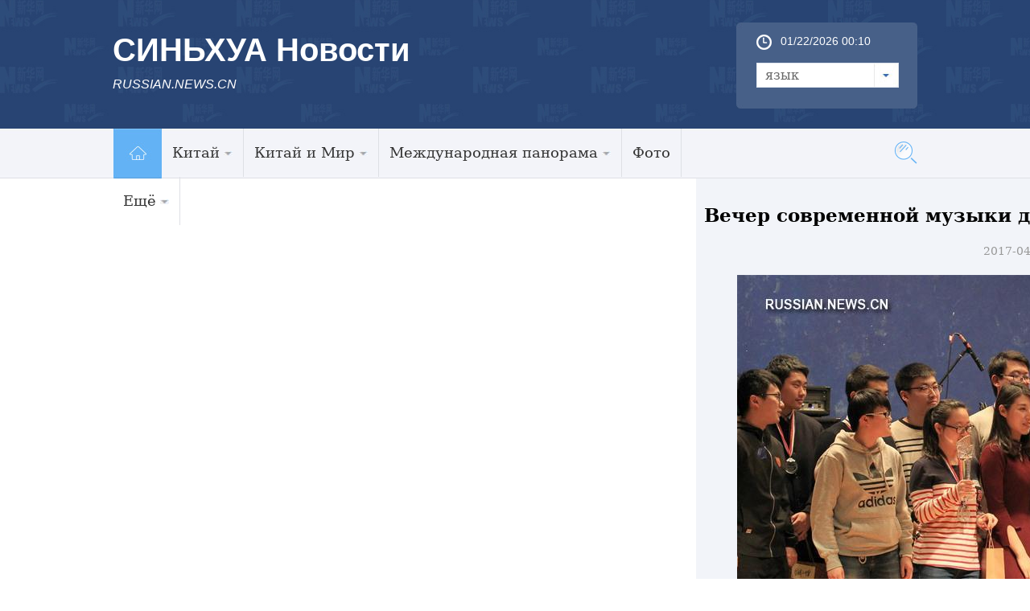

--- FILE ---
content_type: text/html; charset=utf-8
request_url: http://russian.news.cn/2017-04/23/c_136228780.htm
body_size: 9186
content:
<!DOCTYPE html>
<html>
<head>
<meta http-equiv="Content-Type" content="text/html; charset=utf-8" /><meta name="publishid" content="136228780.12.103.0"/><meta name="pageid" content="6.8.0.0.11129353.0.0.0.0.0.114200.136228780"/>
<meta content="width=device-width, initial-scale=1.0, minimum-scale=1.0, maximum-scale=1.0,user-scalable=no" name="viewport" id="viewport" media="screen and (min-width:0px) and (max-width: 767px)" />
<meta name="apple-mobile-web-app-capable" content="yes" />
<meta name="apple-mobile-web-app-status-bar-style" content="black" />
<meta content="telephone=no" name="format-detection" />
<meta name="keywords" content="" />
<meta name="description" content="" />
<title>
Вечер современной музыки для китайских студентов прошел в Минске_Russian.news.cn
</title>
<meta name="keywords" content="Синьхуа;государственного;Организатором;Белорусского;Студенческий" />
<meta name="description" content="Вечер современной музыки для китайских студентов прошел в Минске---Студенческий музыкальный вечер прошел в субботу в актовом зале факультета журналистики Белорусского государственного университета в Минске." />
<link rel="stylesheet" href="http://russian.news.cn/2016/css/common.css" />
<link rel="stylesheet" href="http://www.xinhuanet.com/global/css/swiper2.min.css" />
<link rel="apple-touch-icon" sizes="114x114" href="/desk_icon.png" />
<link rel="stylesheet" type="text/css" href="http://russian.news.cn/css/2016/mobile.css" media="screen and (min-width:0px) and (max-width: 767px)" />
<style>
.main{ padding-top:0px!important}
img { display: inline-block; }
.domPC { display: block; }
.domMobile { display:none}
.widthMain { width: 1000px; }
.wh1000 {  }
#conTit { text-align: center; padding-bottom: 20px; margin-top:30px }
#conTit h1 { font-size:23px; line-height: 32px; padding: 0px 0 20px 0px; color: #000; font-weight: bold }
#conTit .info { color: #999; font-size: 14px }
#info { font-size: 16px; line-height: 2em; color: #999; margin-bottom: 15px; padding: 0 20px; }
#info span { color: #fff; background: #187fcc; padding: 2px 5px; margin-right: 5px; }
#content { font-size: 16px; line-height: 2em; padding: 0 20px; }
#content p { margin-bottom: 15px; color: #000; line-height:28px }
.bottom { }
#share { float: left; margin-left: 20px; }
.edit { color: #999; float: right; margin-bottom: 20px; margin-right: 20px; font-size: 14px }
.onlyVideo { text-align: center }
.onlyVideo iframe { width: 800px; height: 600px }
.foot {height: 95px; line-height: 95px; color: #fff; clear: both; margin-top: 10px; text-align: center; font-size: 13px }
/*图片列表组件2*/ 
.picNews2 {background: #f1f1f1 url("http://www.news.cn/2015/img2015/Loading.gif") no-repeat scroll 50% 50%;height: 171px;overflow: hidden;position: relative;width: 315px; margin-bottom:20px} 
.picNews2 .picImg a{display: block;line-height: 0} 
.picNews2 .picImg img {width: 100%} 
.picNews2 .picBg {background: #000000 none repeat scroll 0 0;bottom: 0;height: 35px;left: 0;opacity: 0.4;position: absolute;width: 100%;z-index: 10;} 
.picNews2 .picTit {bottom: 0;color: #ffffff;font-weight: bold;height: 35px;left: 0;line-height: 35px;overflow: hidden;position: absolute;text-align: center;width: 100%;z-index: 11;} 
.picNews2 .picTit a{color: #ffffff;line-height: 35px;} 
.picText { margin-bottom:10px; background:#418bca; padding:20px }
.picText img { float:left; padding-right:10px; width:240px; height:120px }
.picText h3 { line-height:30px; }
.picText h3 a { font-size:16px; font-family:"微软雅黑"; font-weight:bold; color:#FFFFFF }
.picText p { line-height:24px; }
._wPaginate_holder _wPaginate_grey{ margin-bottom:30px}
.piclist2 li{ width:185px!important; margin-right:15px; margin-bottom:20px}
.piclist2 li img{ height:100px!important}
.piclist2 .picTit{ height:73px; overflow:hidden;line-height:20px!important}
.piclist2 .picTit a{ line-height:20px!important}
#div_currpage a,#div_currpage span{ display:inline-block; border:1px solid #ccc; background:#f9f9f9; font-size:14px; margin:5px 0px; padding:3px 8px; color:#000;}
#div_currpage span.page-Article { border:1px solid #a03b03; }
#div_currpage a,
#div_currpage span {display:inline-block;border:1px solid #ccc;	background:#f9f9f9;	font-size:14px;	margin:5px 0px;	padding:3px 8px;	color:#000;}
#div_currpage span.page-Article { border:1px solid #a03b03; }
.dask { position:relative; }
.dask .picleft {
position:absolute;
left:0;
top:40%;
width:85px;
height:85px;
background:url(http://www.xinhuanet.com/xilan/img0618/picArrow.png) -85px 0 no-repeat;
display:none;
}
.dask .picright {
position:absolute;
right:0;
top:40%;
width:85px;
height:85px;
background:url(http://www.xinhuanet.com/xilan/img0618/picArrow.png) 0 0 no-repeat;
display:none;
}
@media screen and (min-width:0px) and (max-width: 767px) {
.domPC { display:none}
.domMobile { display:block}
.mBottom { background: #3b5783; height: 65px; padding-top: 30px }
.mBottom p { width: 100%; margin: 0 auto; height: 20px; line-height: 10px; color: #ffffff; font-size: 12px; text-align: center; line-height: 20px }
.comWidth { width: 96%; margin: 0px auto }
.widthMain { width: 100%; }
.wh1000 { width: 96%; }
#content p img { width: 100%!important; height: auto!important; display: block; }
#content img { width: 100%!important; height: auto!important; display: block; }
#conTit h1 { font-size:23px; margin-top: 20px; padding-bottom: 10px }
#conTit .info { font-size: 12px }
#conTit { padding-bottom: 10px }
#content { padding: 0px }
.onlyVideo { text-align: center }
.onlyVideo iframe { width: 100%; height: 190px }
.foot { line-height: 24px; padding-top: 15px }
/*banner*/
header {
width: 100%;
height: 50px;
background: #294473;
position: fixed;
top: 0px;
left: 0px;
z-index: 9990;
}
header .logo {
position: absolute;
left: 0;
top: 0;
z-index: 5;
width: 62px;
height: 100%;
background: url(http://www.xinhuanet.com/politics/2016qglh/mobile/img/logo2.jpg) 0 50% no-repeat;
background-size: 100% auto;
}
header .banner {
position: absolute;
left: 10px;
top: 10px;
z-index: 1;
width: 100%;
height: 100%;
background-size: auto 56%;
color:#fff;
font-size:22px;
font-weight:bold;
}
header .navBar {
display: block;
width: 30px;
height: 40px;
position: absolute;
right: 15px;
top: 2px;
z-index: 2;
}
header .navBar i {
display: block;
width: 25px;
height: 2px;
background: #fff;
position: relative;
top: 20px;
left: 5px;
}
header .navBar i::before {
content: "";
display: block;
width: 25px;
height: 2px;
background: #fff;
position: relative;
top: -6px;
left: 0px;
}
header .navBar i::after {
content: "";
display: block;
width: 25px;
height: 2px;
background: #fff;
position: relative;
top: 4px;
left: 0px;
}
header .navBar em {
display: block;
width: 2px;
height: 40px;
background: #294473;
position: relative;
top: -2px;
left: 7px;
}
/*nav*/
.nav {
width: 92%;
height: 24px;
margin: 0px auto;
padding: 0px 0 0px 0;
background: #294473;
}
.nav .swiper-wrapper {
padding: 0 2%;
height:24px;
}
.nav a {
border-radius: 3px;
display: inline-block;
height: 20px;
line-height: 20px;
padding: 0;
margin: 0 0px;
font-size: 14px;
color: inherit;
vertical-align: middle;
}
.nav .swiper-slide {
display: inline-block;
text-align: center;
background: #e9e9e9;
width: auto;
line-height:20px;
height:25px;
padding: 1px 2.8%;
font-size:14px; /* Center slide text vertically */
display: -webkit-box;
display: -ms-flexbox;
display: -webkit-flex;
display: flex;
-webkit-box-pack: center;
-ms-flex-pack: center;
-webkit-justify-content: center;
justify-content: center;
-webkit-box-align: center;
-ms-flex-align: center;
-webkit-align-items: center;
align-items: center;
}
.nav .swiper-slide a {
color: #0068b7;
line-height:20px;
}
.nav .on, .nav .on a {
color: #0068b7;
line-height:20px;
background:#fff;
}
.swiper-container {
height:auto;
width: 100% !important;
}
.nav .swiper-slide { margin-right:10px}
.left{ width:100%}
.content { width:100%;  overflow:hidden; padding:0px}
.bigpic1 { margin-bottom:10px}
.bigpic1 img { width:100%}
.bigpic1 h2 { font-size:20px; line-height:22px; padding:10px 0px}
.bigpic1 p { font-size:16px; line-height:20px}
.newslist li { border-top:1px solid #cfcfcf; padding:12px 0px; overflow:hidden}
.newslist li img { float:left; width:30%; height:auto; margin-right:2%;}
.newslist li h2 { font-size:16px; line-height:16px; }
.newslist li em { display:block; float:left; width:5px; height:5px; background:#8ecdee; margin-right:5px; margin-top:5px}
.title em {float:left; width:50px; display:block; height:30px; background:url(http://russian.news.cn/2016/imgs/icon.png) no-repeat 0px 5px}
.photo .title em {background-position:0px -175px; height:40px}
.photo .title h2{border-bottom: 3px solid #56afcd;  padding-left: 0px;}
.title h2 { border-bottom:0px; font-size:24px; border-bottom:3px solid #56afcd; float:left}
.title h2 a {font-size:24px}
.dt { position:relative; margin-bottom:10px}
.dt img { width:100%; height:auto}
.dt .bg {position:absolute;bottom:3px;left:0;z-index:4;width:100%; height:40px; background:#000; opacity: 0.6; filter: alpha(opacity=60); }
.dt .name {position:absolute;bottom:5px;left:10px;z-index:4; height:35px; line-height:15px }
.dt .name a { font-size:20%; color:#fff}
.piclist li { width:49%; margin-left:2%; float:left; margin-bottom:10px}
.piclist li img { width:100%} 
.piclist li.first { margin-left:0px}
.piclist li h2 { font-size:12px; line-height:15px; height:45px; overflow:hidden}
.link { clear:both; padding-top:20px}
.link .title2 { height:60px; border-top:1px solid #294473; margin-bottom:10px}
.link h2 { background:#274472; width:5em; text-align:center;height:60px; line-height:75px; font-size:24px; color:#fff}
.linklist li { width:50%; float:left; margin:5px 0px; font-size:18px}
.foot {background:#274472; padding:10px; color:#fff; line-height:20px;margin-top:0px;}
.foot a { color:#3D6CB7}
.copyright {    float: left;    margin-left:0px; width:100%; color: #a0c6ea; background: none;padding-left: 0px; font-size: 14px;line-height: 18px;}
.newslist1 li { border-bottom:1px solid #cfcfcf; padding:12px 0px; overflow:hidden}
.newslist1 li img { float:left; width:30%; height:auto; margin-right:3%;}
.newslist1 li h2 { font-size:16px; line-height:16px; }
.newslist1 li em { display:block; float:left; width:5px; height:5px; background:#8ecdee; margin-right:5px; margin-top:5px}
.piclist2 { padding-left:10px}
.piclist2 li{ width:45%!important; margin-right:15px; margin-bottom:20px}
.piclist2 li img{ height: auto}
.piclist2 .picTit{ height:73px; overflow:hidden; line-height:20px!important}
.piclist2 .picTit a{ line-height:20px!important}
.title{ padding-left:10px}
.listTxt1-1{ padding:10px}
#div_currpage a,#div_currpage span{ display:inline-block; border:1px solid #ccc; background:#f9f9f9; font-size:14px; margin:5px 0px; padding:3px 8px; color:#000;}
#div_currpage span.page-Article { border:1px solid #a03b03; }
#div_currpage a,
#div_currpage span {display:inline-block;border:1px solid #ccc;	background:#f9f9f9;	font-size:14px;	margin:5px 0px;	padding:3px 8px;	color:#000;}
#div_currpage span.page-Article { border:1px solid #a03b03; }
}
</style>
</head>
<body>
<div class="head domPC">
<div class="top domPC">
<div class="logo">
<h1>СИНЬХУА Новости</h1>
<h2>RUSSIAN.NEWS.CN</h2>
</div>
<div class="topR">
<div class="time">
<span id="localtime"></span>
<script type="text/javascript">
function showLocale(objD)
{
	var str,colorhead,colorfoot;
	var yy = objD.getYear();
	if(yy<1900) yy = yy+1900;
	var MM = objD.getMonth()+1;
	if(MM<10) MM = '0' + MM;
	var dd = objD.getDate();
	if(dd<10) dd = '0' + dd;
	var hh = objD.getHours();
	if(hh<10) hh = '0' + hh;
	var mm = objD.getMinutes();
	if(mm<10) mm = '0' + mm;
	var ss = objD.getSeconds();
	if(ss<10) ss = '0' + ss;
	var ww = objD.getDay();
	if  ( ww==0 )  colorhead="<font color=\"#FF0000\">";
	if  ( ww > 0 && ww < 6 )  colorhead="<font color=\"#ffffff\">";
	if  ( ww==6 )  colorhead="<font color=\"#008000\">";
	if  (ww==0)  ww="星期日";
	if  (ww==1)  ww="星期一";
	if  (ww==2)  ww="星期二";
	if  (ww==3)  ww="星期三";
	if  (ww==4)  ww="星期四";
	if  (ww==5)  ww="星期五";
	if  (ww==6)  ww="星期六";
	colorfoot="</font>"
	str = colorhead + MM + "/" + dd + "/" + yy + " " + hh + ":" + mm + "  " + colorfoot;
	return(str);
}
function tick()
{
	var today;
	today = new Date();
	document.getElementById("localtime").innerHTML = showLocale(today);
	window.setTimeout("tick()", 1000);
}
tick();
</script>
</div>
<form>
<a class="btn-select" id="btn_select">
<span class="cur-select">язык</span> 
<select name="select1" size="1" onChange="javascript:window.open(this.options[this.selectedIndex].value);this.selectedIndex=0" class="cur-select" id="Select1">
<option value="http://arabic.news.cn">عربى</option>
<option value="http://www.xinhuanet.com/">简体中文 (GB)</option>
<option value="http://big5.xinhuanet.com/gate/big5/www.xinhuanet.com">繁體中文 (Big5)</option>
<option value="http://www.chinaview.cn/">English</option>
<option value="http://french.news.cn/">Français</option>
<option value="http://russian.news.cn">Русский язык</option>
<option value="http://spanish.news.cn">Español</option>
<option value="http://jp.xinhuanet.com/">日本語</option>
<option value="http://kr.xinhuanet.com/">한국어</option>
<option value="http://german.xinhuanet.com/">Deutsch</option>
</select>
</a>
</form>
</div>
</div>
</div>
<div class="nav5 domPC">
<div class="navcon">
<ul class="navList clearfix">
<li id="m1" class="m1">
<h3><a target="_blank" href="http://russian.news.cn"><img src="http://russian.news.cn/2016/imgs/nav_home.jpg" width="61" height="62" /></a></h3>
</li>
<li id="m2" class="m">
<h3><a target="_blank" href="http://russian.news.cn/china.htm">Китай<i></i></a></h3>
<ul class="sub">
<li><a href="http://russian.news.cn/china/policy.htm">Политика</a> 
</li>
<li><a href="http://russian.news.cn/china/economic.htm">Экономика</a> 
</li>
<li><a href="http://russian.news.cn/china/social.htm">Общество</a> 
</li>
<li><a href="http://russian.news.cn/china/accidents.htm">Происшествия</a> 
</li>
<li><a href="http://russian.news.cn/china/culture-sports.htm">Культура и спорт</a> 
</li>
<li><a href="http://russian.news.cn/china/science-health.htm">Наука и здоровье</a> 
</li>
<li><a href="http://russian.news.cn/china/natural-travel.htm">Природа и Туризм</a> 
</li>
<li><a href="http://russian.news.cn/china/diplomatic.htm">Внешние обмены</a> 
</li>
<li class="imp"><a href="http://russian.news.cn/china/voice.htm">Голос Китая</a> 
</li>
</ul>
</li>
<li id="m3" class="m">
<h3><a target="_blank" href="http://russian.news.cn/china-world.htm">Китай и Мир<i></i></a></h3>
<ul class="sub">
<li><a href="http://russian.news.cn/china-world/russia.htm">Китай и Россия</a> 
</li>
<li class="imp"><a href="http://russian.news.cn/china-world/world.htm">Китай и Мир</a> 
</li>
</ul>
</li>
<li id="m4" class="m">
<h3><a target="_blank" href="http://russian.news.cn/world.htm">Международная панорама<i></i></a></h3>
<ul class="sub">
<li><a href="http://russian.news.cn/world/asia-oceania.htm">Азия и Океания</a> 
</li>
<li><a href="http://russian.news.cn/world/europe.htm">Европа</a> 
</li>
<li><a href="http://russian.news.cn/world/america.htm">Америка</a> 
</li>
<li class="imp"><a href="http://russian.news.cn/world/africa.htm">Африка</a> 
</li>
</ul>
</li>
<li id="m6" class="m">
<h3><a target="_blank" href="http://russian.news.cn/photos.htm">Фото</a></h3>
</li>
<li id="m7" class="m">
<h3><a target="_blank" href="#">Ещё<i></i></a></h3>
<ul class="sub">
<li><a target="_blank" href="http://russian.news.cn/recommended.htm">Выбор Синьхуа</a></li>
<li><a target="_blank" href="http://russian.news.cn/comments.htm">Комментарии</a></li>
<li><a target="_blank" href="http://russian.news.cn/special.htm">Спецрепортажи</a></li>
<li><a href="http://russian.news.cn/weekly.htm">Еженедельник</a> 
</li>
<li><a href="http://russian.news.cn/learning-chinese.htm">Учимся китайскому языку</a> 
</li>
<li><a href="http://russian.news.cn/video.htm">Видео</a> 
</li>
<li class="imp"><a href="http://russian.news.cn/latestnews.htm">Все новости</a> 
</li>
</ul>
</li>
</ul>
<div id="searchArea">
<FORM id="f2" name="f2" action="http://search.news.cn/language/search.jspa" method="get" target="_blank">
<INPUT type="hidden" value="ru" name="id" /> <INPUT type="hidden" value="1" name="t" /> <INPUT type="hidden" value="0" name="t1" /> <INPUT type="hidden" name="ss" /> <INPUT type="hidden" name="ct" />
<a href="javascript:" class="btn1"></a>
<input class="inputTxt" type="text" id="inputwd" onBlur="if(this.value=='') this.value='поиск по сайту...';" onFocus="if(this.value=='поиск по сайту...') this.value='';" size="17" value="поиск по сайту..." name="n1" />
<!--<a class="btnSubmit" href="javascript:"><input type="image" width="23" height="22" border="0" class="tijiao" type="submit" /></a>-->
<input id="searchSubmit" type="submit" class="btnSubmit" name="btn" value="" />
<!--<input id="searchSubmit" type="submit" class="submitBtn icon iconSearchBtn" name="btn" value="" />-->
</FORM>
</div>
</div>
</div>
<div class="domMobile">
<script type="text/javascript" src="http://russian.news.cn/js/2016/mobilenav.js"></script>
<header>
<div class="banner">СИНЬХУА Новости</div>
<span class="navBar"> <i></i><em></em> </span> 
</header>
</div>
<!--手机顶部-->
<div class="main">
<div class="grey">
<div class="content">
<div>
<div id="center" class="comWidth wh1000">
<div id="conTit">
<h1>
Вечер современной музыки для китайских студентов прошел в Минске 
</h1>
<div class="info">
2017-04-23 08:38:51丨<span>Russian.News.Cn</span>
</div>
</div>
<div id="content">
<div id="video_m4v" style="display:none;">

</div>
<p style="TEXT-ALIGN: center" align="center"><img id="{136228732_1}" title="" alt="Вечер современной музыки для китайских студентов прошел в Минске" src="136228780_14929078063491n.jpg" sourcename="本地文件" sourcedescription="网上抓取的文件" /></p>
<p style="TEXT-ALIGN: center" align="center">Минск, 22 апреля /Синьхуа/ -- Студенческий музыкальный вечер прошел в субботу в актовом зале факультета журналистики Белорусского государственного университета в Минске. Организатором мероприятия стал отдел образования посольства КНР в Беларуси. В программе вечера прозвучали популярные мировые хиты в исполнении китайских студентов минских вузов. (Синьхуа/Ефим Мазуревич)</p>
<p align="center"></p>
<div width="100%">
<p>
<center>
<div id="div_page_roll1" style="display:none">&nbsp;&nbsp; <span class="page-Article">1</span> <a href="http://russian.news.cn/2017-04/23/c_136228780_2.htm" class="page-Article">2</a> <a href="http://russian.news.cn/2017-04/23/c_136228780_3.htm" class="page-Article">3</a> <a href="http://russian.news.cn/2017-04/23/c_136228780_4.htm" class="page-Article">4</a> <a href="http://russian.news.cn/2017-04/23/c_136228780_5.htm" class="page-Article">5</a> <a href="http://russian.news.cn/2017-04/23/c_136228780_6.htm" class="page-Article">6</a> <a href="http://russian.news.cn/2017-04/23/c_136228780_7.htm" class="page-Article">7</a> <a href="http://russian.news.cn/2017-04/23/c_136228780_8.htm" class="page-Article">8</a> <a href="http://russian.news.cn/2017-04/23/c_136228780_9.htm" class="page-Article">9</a> <a href="http://russian.news.cn/2017-04/23/c_136228780_10.htm" class="page-Article">10</a> <a href="http://russian.news.cn/2017-04/23/c_136228780_2.htm" class="nextpage"><img width="34" height="21" align="center" border="0" src="http://www.xinhuanet.com/photo/static/articler.gif" class="abc" /></a>&nbsp;&nbsp;<a href="#" onclick="turnpage(2)" STYLE="text-decoration:none"> >>|</a></div>
<div id="div_page_roll2" style="display:none"><a href="#" onclick="turnpage(1)" STYLE="text-decoration:none"> |<<</a>&nbsp;&nbsp; <a href="http://russian.news.cn/2017-04/23/c_136228780_11.htm" class="page-Article">11</a> <a href="http://russian.news.cn/2017-04/23/c_136228780_2.htm" class="nextpage"><img width="34" height="21" align="center" border="0" src="http://www.xinhuanet.com/photo/static/articler.gif" class="abc" /></a>&nbsp;&nbsp;</div>
<div id="div_currpage">&nbsp;&nbsp; <span class="page-Article">1</span> <a href="http://russian.news.cn/2017-04/23/c_136228780_2.htm" class="page-Article">2</a> <a href="http://russian.news.cn/2017-04/23/c_136228780_3.htm" class="page-Article">3</a> <a href="http://russian.news.cn/2017-04/23/c_136228780_4.htm" class="page-Article">4</a> <a href="http://russian.news.cn/2017-04/23/c_136228780_5.htm" class="page-Article">5</a> <a href="http://russian.news.cn/2017-04/23/c_136228780_6.htm" class="page-Article">6</a> <a href="http://russian.news.cn/2017-04/23/c_136228780_7.htm" class="page-Article">7</a> <a href="http://russian.news.cn/2017-04/23/c_136228780_8.htm" class="page-Article">8</a> <a href="http://russian.news.cn/2017-04/23/c_136228780_9.htm" class="page-Article">9</a> <a href="http://russian.news.cn/2017-04/23/c_136228780_10.htm" class="page-Article">10</a> <a href="http://russian.news.cn/2017-04/23/c_136228780_2.htm" class="nextpage"><img width="34" height="21" align="center" border="0" src="http://www.xinhuanet.com/photo/static/articler.gif" class="abc" /></a>&nbsp;&nbsp;<a href="#" onclick="turnpage(2)" STYLE="text-decoration:none"> >>|</a></div>
</center>
</p>
</div>
<script language="javascript">function turnpage(page){  document.all("div_currpage").innerHTML = document.all("div_page_roll"+page).innerHTML;}</script>
</div>
</div>

<div class="photo">
<div class="title">
<em></em>
<h2><a href="http://russian.news.cn/photos.htm" target="_blank">Фотогалерея</a></h2>
</div>
</div>
<div class="piclist2">
<ul>
<li>
<a href="http://russian.news.cn/importnews/2017-04/23/c_136228776.htm"><img src="../../titlepic/136228776_1492907651673_title1n.jpg" alt="Белый медвежонок впервые появился на публике в океанариуме города Пэнлай" /></a>
<div class="picTit"><a href="http://russian.news.cn/importnews/2017-04/23/c_136228776.htm">Белый медвежонок впервые появился на публике в океанариуме города Пэнлай</a></div>
</li>
<li>
<a href="http://russian.news.cn/photo/2017-04/23/c_136228778.htm"><img src="../../titlepic/136228778_1492907039471_title1n.jpg" alt="Панды-близнецы из Шанхая получили имена" /></a>
<div class="picTit"><a href="http://russian.news.cn/photo/2017-04/23/c_136228778.htm">Панды-близнецы из Шанхая получили имена</a></div>
</li>
<li>
<a href="http://russian.news.cn/china/2017-04/23/c_136228779.htm"><img src="../../titlepic/136228779_1492906367684_title1n.jpg" alt="В Шанхае вновь заработал знаменитый ночной клуб" /></a>
<div class="picTit"><a href="http://russian.news.cn/china/2017-04/23/c_136228779.htm">В Шанхае вновь заработал знаменитый ночной клуб</a></div>
</li>
<li>
<a href="http://russian.news.cn/china/2017-04/23/c_136228786.htm"><img src="../../titlepic/136228786_1492905477250_title1n.jpg" alt="Книжные магазины в Ханчжоу" /></a>
<div class="picTit"><a href="http://russian.news.cn/china/2017-04/23/c_136228786.htm">Книжные магазины в Ханчжоу</a></div>
</li>
<li>
<a href="http://russian.news.cn/china/2017-04/22/c_136228053.htm"><img src="../../titlepic/136228053_1492842351608_title1n.jpg" alt="В китайской столице состоялся концерт в рамках 7-го Пекинского международного кинофестиваля" /></a>
<div class="picTit"><a href="http://russian.news.cn/china/2017-04/22/c_136228053.htm">В китайской столице состоялся концерт в рамках 7-го Пекинского международного кинофестиваля</a></div>
</li>
<li>
<a href="http://russian.news.cn/importnews/2017-04/22/c_136227494.htm"><img src="../../titlepic/136227494_1492822504117_title1n.jpg" alt="Выставка лотов аукциона &quot;Сотбис&quot; открылась в Сянгане" /></a>
<div class="picTit"><a href="http://russian.news.cn/importnews/2017-04/22/c_136227494.htm">Выставка лотов аукциона "Сотбис" открылась в Сянгане</a></div>
</li>
<li>
<a href="http://russian.news.cn/world/2017-04/22/c_136227493.htm"><img src="../../titlepic/136227493_1492821280426_title1n.jpg" alt="У штаб-квартиры ООН зацвела сакура" /></a>
<div class="picTit"><a href="http://russian.news.cn/world/2017-04/22/c_136227493.htm">У штаб-квартиры ООН зацвела сакура</a></div>
</li>
<li>
<a href="http://russian.news.cn/world/2017-04/22/c_136227497.htm"><img src="../../titlepic/136227497_1492821955158_title1n.jpg" alt="Международный фестиваль барабанов в Каире" /></a>
<div class="picTit"><a href="http://russian.news.cn/world/2017-04/22/c_136227497.htm">Международный фестиваль барабанов в Каире</a></div>
</li>
<li>
<a href="http://russian.news.cn/world/2017-04/22/c_136227492.htm"><img src="../../titlepic/136227492_1492822333676_title1n.jpg" alt="Международная выставка-ярмарка &quot;Кыргызстан-2017&quot; открылась в Бишкеке" /></a>
<div class="picTit"><a href="http://russian.news.cn/world/2017-04/22/c_136227492.htm">Международная выставка-ярмарка "Кыргызстан-2017" открылась в Бишкеке</a></div>
</li>
<li>
<a href="http://russian.news.cn/world/2017-04/21/c_136224772.htm"><img src="../../titlepic/136224772_1492734848440_title1n.jpg" alt="Космический корабль &quot;Союз МС-04&quot; с двумя космонавтами стартовал с космодрома &quot;Байконур&quot;" /></a>
<div class="picTit"><a href="http://russian.news.cn/world/2017-04/21/c_136224772.htm">Космический корабль "Союз МС-04" с двумя космонавтами стартовал с космодрома "Байконур"</a></div>
</li>
</ul>
</div>
<div class="box4 domPC">
<iframe src="http://russian.cntv.cn/xinhuanet/6/index.shtml" noresize="" scrolling="no" vspale="0" frameborder="0" height="375" width="100%"></iframe>
</div>
</div>
</div>
<div class="bottom domPC">
<div class="content">
<div class="foot_l">
<div class="title4"><a href="#">Центр информации</a></div>
<ul class="tblist">
<li class="tb1"><em></em><a href="http://russian.news.cn/data.htm" target="_blank">Справки и Материалы</a></li>
<li class="tb2"><em></em><a href="http://russian.news.cn/markets.htm" target="_blank">Рынки</a></li>
<li class="tb3"><em></em><a href="http://www.fmprc.gov.cn/rus/wjb/zwjg/" target="_blank">Консульская служба</a></li>
<li class="tb4"><em></em><a href="http://russian.news.cn/learning-chinese.htm" target="_blank">Учимся китайскому языку</a></li>
<li class="tb5"><em></em><a href="http://russian.news.cn/2016-03/01/c_135144491.htm" target="_blank">О Нас</a></li>
<li class="tb6"><em></em><a href="http://russian.news.cn/aboutchina.htm" target="_blank">О Китае</a></li>
</ul>
<div class="clear"></div>
<div class="title4"><a href="#">СМИ по сотрудничеству</a></div>
<ul class="link">
<li><a href="http://russian.cntv.cn/" target="_blank"><img src="../../titlepic/1118201976_1456817761469_title1n.jpg" alt="央视网" /></a></li>
<li><a href="http://russian.cri.cn/" target="_blank"><img src="../../titlepic/1118201972_1456817736159_title1n.jpg" alt="国际在线" /></a></li>
<li><a href="http://russian.china.org.cn/" target="_blank"><img src="../../titlepic/1118201865_1456817366255_title1n.jpg" alt="中国网" /></a></li>
<li><a href="http://russian.people.com.cn/" target="_blank"><img src="../../titlepic/1118201858_1456817346215_title1n.jpg" alt="人民网" /></a></li>
</ul>
</div>
<div class="foot_r">
<div class="ewm"><img src="http://russian.news.cn/2016/imgs/ewm.png" width="149" height="152" /></div>
<div class="icon0"><a href="http://vk.com/xinhuanews"><img src="http://russian.news.cn/2016/imgs/sel_btn.jpg" /></a>
</div>
</div>
<div class="clear"></div>
<div class="foot">
<div class="copyright">
Авторское право принадлежит Агентству Синьхуа
При полном или частичном использовании материалов
ссылка на webmaster<a href="#">@xinhua.org обязательна</a>
</div>
</div>
</div>
</div>
<!--手机底部-->
<div class="foot domMobile">
<div class="copyright">
Авторское право принадлежит Агентству Синьхуа
При полном или частичном использовании материалов
ссылка на webmaster<a href="#">@xinhua.org обязательна</a>
</div>
</div>
</div>
</div>
<script src="http://www.xinhuanet.com/global/js/jquery.min.js"></script> 
<script src="http://www.xinhuanet.com/global/js/jquery.SuperSlide.2.1.1.js"></script> 
<script src="http://www.xinhuanet.com/global/js/swiper2.min.js "></script>
<script type="text/javascript" src="http://russian.news.cn/2016/js/Rolling.js"></script>
<script>
$(function(){
	var $btn1 = $("#searchArea .btn1"),
		$txt1 = $("#searchArea .inputTxt"),
		$search = $("#searchArea"),
		$submit = $("#searchArea .btnSubmit");
	$btn1.click(function(){
		$txt1.show().animate({width:"250px"},500);	
		$txt1[0].focus();
		$btn1.hide();
		$submit.show();
	});
	 
})
</script>
<script type="text/javascript">
var scrollTop = 0,
		currTop = 0,
		$_head = $("#head");
	$(window).scroll(function() {
		scrollTop = $(window).scrollTop();
		if (scrollTop < currTop && !$_head.hasClass("up")) {
			$_head.removeClass("down")
			$_head.animate({top:"0px"},300).addClass("up");
		} else if(scrollTop > currTop && scrollTop > 160 && !$_head.hasClass("down")) {
			$_head.removeClass("up");
			$_head.animate({top:"-160px"},300).addClass("down");
		}
		currTop = $(window).scrollTop();
	});
	
</script>
<script type="text/javascript">
jQuery(".nav5 .navList").slide({ type:"menu", titCell:".m", targetCell:".sub",effect:"slideDown",delayTime:300, triggerTime:0,returnDefault:true }); 
$("#txtScroll-top").slide({titCell:".hd ul",mainCell:".bd ul",autoPage:true,effect:"topLoop",autoPlay:true,vis:5}); 
jQuery(".accordion3").slide({ titCell:"li", targetCell:".accordionImg",defaultIndex:0,effect:"slideDown",delayTime:300,returnDefault:true}); 
 $(function(){ 
    $(".picScroll-left ul li").hover(function(){ 
 
        $(this).find(".intro").stop(true,true).animate({bottom:"0px"}) 
    },function(){ 
        $(this).find(".intro").stop(true,true).animate({bottom:"-118px"}) 
    }) 
}) 
$("#cnNav .navMore").click(function(){ 
    var $_this = $(this), 
        $_cnNavlist = $("#cnNav .cnNavlist"); 
    if(!$_this.hasClass("open")){ 
        $_this.addClass("open"); 
        $_cnNavlist.animate({height:90}, 200); 
    }else{ 
        $_this.removeClass("open"); 
        $_cnNavlist.animate({height:0}, 200); 
    } 
}); 


$('#d_tab29').DB_rotateRollingBanner({

		key:"c37080",            

		moveSpeed:200,           

		autoRollingTime:5000      

	})
	
	$(document).ready(function(){
	var XH_video= $.trim($("#video_m4v").html());
	if(XH_video.indexOf("http:") >= 0){
		var spCon = '<div class="onlyVideo"><iframe frameborder="0" scrolling="no" marginwidth="0" marginheight="0"  src="'+XH_video+'"></iframe></div>';
		$("#content").prepend(spCon);
	}
	
	
});

</script>
<script>
var isTouchDevice = 'ontouchstart' in window;
var userAgent = navigator.userAgent.toLowerCase(),l=window.location;
if(!isTouchDevice){ //pc版创建图片点击效果
	var head= document.getElementsByTagName('head')[0]; 
	var script= document.createElement('script'); 
	script.type= 'text/javascript'; 
	script.src= 'http://www.xinhuanet.com/xilan/js/xhPic.js'; 
	head.appendChild(script); 
	
}
</script>
<script>
// 手机菜单
		var $_body=$("body");
		$(".navBar").click(function(){
			if($_body.hasClass("navOpen")){
				$_body.removeClass("navOpen").removeAttr("ontouchmove");
			}else{
				$("aside").height( $(window).height() );
				$_body.addClass("navOpen").attr("ontouchmove","event.preventDefault()");
			};
		});
</script> 
<!--访问量通用js设置-->
<script type="text/javascript">
//锁定域名
document.domain="xinhuanet.com";
</script>
<script src="http://www.xinhuanet.com/video/static/videovisit.js"></script>
<!--访问量通用js设置-->
<div style="display:none"><div id="fwl">010020070780000000000000011100001362287801</div><script type="text/javascript" src="http://webd.home.news.cn/webdig.js?z=1"></script><script type="text/javascript">wd_paramtracker("_wdxid=010020070780000000000000011100001362287801")</script><noscript><img src="http://webd.home.news.cn/1.gif?z=1&_wdxid=010020070780000000000000011100001362287801" border="0" /></noscript></div>   </body>
</html>